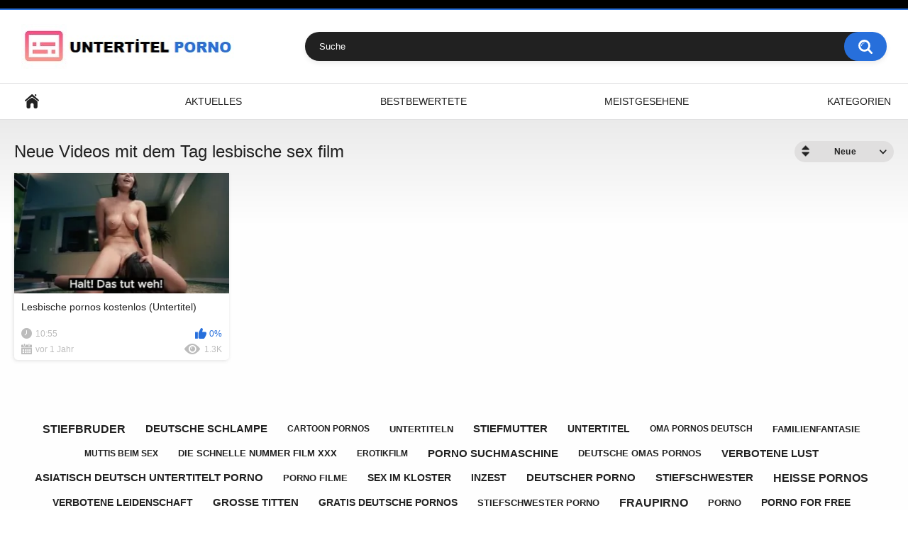

--- FILE ---
content_type: text/html; charset=utf-8
request_url: https://www.untertitelporno.com/tag/lesbische-sex-film/
body_size: 3480
content:
<!DOCTYPE html>
<html lang="de">
<head>
	<title>Kostenlos lesbische sex film sex filme mit untertitel</title>
	<meta http-equiv="Content-Type" content="text/html; charset=utf-8"/>
	<meta name="description" content="Die besten lesbische sex film videos sind hier! Sie können lesbische sex film Sexfilme mit deutschen Untertiteln zu sehen. Porno, Sex, Ficken und mehr."/>
	<meta name="keywords" content="lesbische sex film"/>
	<meta name="viewport" content="width=device-width, initial-scale=1.0, maximum-scale=1.0, user-scalable=0">

	<link rel="icon" href="https://www.untertitelporno.com/favicon.ico" type="image/x-icon"/>
	<link rel="shortcut icon" href="https://www.untertitelporno.com/favicon.ico" type="image/x-icon"/>

			<link href="https://www.untertitelporno.com/static/styles/all-responsive-white.css?v=9.2" rel="stylesheet" type="text/css"/>
		<link href="https://www.untertitelporno.com/static/styles/jquery.fancybox-white.css?v=9.2" rel="stylesheet" type="text/css"/>
	
	<script>
		var pageContext = {
															loginUrl: 'https://www.untertitelporno.com/login-required/',
			animation: '200'
		};
	</script>
	
			<link href="https://www.untertitelporno.com/rss/tags/lesbische-sex-film/" rel="alternate" type="application/rss+xml"/>
				<link href="https://www.untertitelporno.com/tag/lesbische-sex-film/" rel="canonical"/>
		<meta property="og:url" content="https://www.untertitelporno.com/tag/lesbische-sex-film/"/>
			
			<meta property="og:title" content="Kostenlos lesbische sex film sex filme mit untertitel"/>
				<meta property="og:image" content="https://www.untertitelporno.com/contents/aedsjdfwbevg/theme/logo.png"/>
				<meta property="og:description" content="Die besten lesbische sex film videos sind hier! Sie können lesbische sex film Sexfilme mit deutschen Untertiteln zu sehen. Porno, Sex, Ficken und mehr."/>
				<meta property="og:type" content="website"/>
		</head>
<body>

<div class="top-links">
	<div class="center-hold">
					</div>
</div>
<div class="container">
	<div class="header">
		<div class="header-inner">
			<div class="logo">
				<a href="https://www.untertitelporno.com/"><img src="https://www.untertitelporno.com/contents/aedsjdfwbevg/theme/logo.png" alt="UntertitelPorno"/></a>
			</div>
			<div class="search">
				<form id="search_form" action="https://www.untertitelporno.com/search/" method="get" data-url="https://www.untertitelporno.com/search/%QUERY%/">
					<span class="search-button">Suchen</span>
					<div class="search-text"><input type="text" name="q" placeholder="Suche" value=""/></div>
				</form>
			</div>
		</div>
	</div>
	<nav>
		<div class="navigation">
			<button class="button">
				<span class="icon">
					<span class="ico-bar"></span>
					<span class="ico-bar"></span>
					<span class="ico-bar"></span>
				</span>
			</button>
						<ul class="primary">
				<li >
					<a href="https://www.untertitelporno.com/" id="item1">Hauptseite</a>
				</li>
				<li >
					<a href="https://www.untertitelporno.com/latest-updates/" id="item2">Aktuelles</a>
				</li>
				<li >
					<a href="https://www.untertitelporno.com/top-rated/" id="item3">Bestbewertete</a>
				</li>
				<li >
					<a href="https://www.untertitelporno.com/most-popular/" id="item4">Meistgesehene</a>
				</li>
													<li >
						<a href="https://www.untertitelporno.com/kategorien/" id="item6">Kategorien</a>
					</li>
																															</ul>
			<ul class="secondary">
							</ul>
		</div>
	</nav>
<div class="content">
	<div class="main-content">
				<div class="main-container">
						<div id="list_videos_common_videos_list">
				
				<div class="headline">
		<h1>			Neue Videos mit dem Tag lesbische sex film		</h1>
		
																		<div class="sort">
						<span class="icon type-sort"></span>
						<strong>Neue</strong>
						<ul id="list_videos_common_videos_list_sort_list">
																																							<li>
										<a data-action="ajax" data-container-id="list_videos_common_videos_list_sort_list" data-block-id="list_videos_common_videos_list" data-parameters="sort_by:video_viewed">Meistgesehene</a>
									</li>
																																<li>
										<a data-action="ajax" data-container-id="list_videos_common_videos_list_sort_list" data-block-id="list_videos_common_videos_list" data-parameters="sort_by:rating">Bestbewertete</a>
									</li>
																																<li>
										<a data-action="ajax" data-container-id="list_videos_common_videos_list_sort_list" data-block-id="list_videos_common_videos_list" data-parameters="sort_by:duration">Lange</a>
									</li>
																																<li>
										<a data-action="ajax" data-container-id="list_videos_common_videos_list_sort_list" data-block-id="list_videos_common_videos_list" data-parameters="sort_by:most_commented">Meistkommentierte</a>
									</li>
																																<li>
										<a data-action="ajax" data-container-id="list_videos_common_videos_list_sort_list" data-block-id="list_videos_common_videos_list" data-parameters="sort_by:most_favourited">Meistfavorisierte</a>
									</li>
																					</ul>
					</div>
				
										</div>

<div class="box">
	<div class="list-videos">
		<div class="margin-fix" id="list_videos_common_videos_list_items">
															<div class="item  ">
						<a href="https://www.untertitelporno.com/video/lesbische-pornos-kostenlos-untertitel/" title="Lesbische pornos kostenlos (Untertitel)" >
							<div class="img">
																																			<img class="thumb lazy-load" src="[data-uri]" data-original="https://www.untertitelporno.com/contents/videos_screenshots/0/86/320x180/1.jpg" data-webp="https://www.untertitelporno.com/contents/videos_screenshots/0/86/336x189/1.jpg" alt="Lesbische pornos kostenlos (Untertitel)"   width="320" height="180"/>
																																																								</div>
							<strong class="title">
																	Lesbische pornos kostenlos (Untertitel)
															</strong>
							<div class="wrap">
								<div class="duration">10:55</div>

																								<div class="rating positive">
									0%
								</div>
							</div>
							<div class="wrap">
																								<div class="added"><em>vor 1 Jahr</em></div>
								<div class="views">1.3K</div>
							</div>
						</a>
											</div>
												</div>
	</div>
</div>
							</div>
		</div>
	</div>
			<div class="box tags-cloud">
			<a href="https://www.untertitelporno.com/tag/stiefbruder/" style="font-weight: bold; font-size: 16px;">stiefbruder</a>
		&nbsp;&nbsp;
			<a href="https://www.untertitelporno.com/tag/deutsche-schlampe/" style="font-weight: bold; font-size: 15px;">deutsche schlampe</a>
		&nbsp;&nbsp;
			<a href="https://www.untertitelporno.com/tag/cartoon-pornos/" style="font-weight: bold; font-size: 12px;">cartoon pornos</a>
		&nbsp;&nbsp;
			<a href="https://www.untertitelporno.com/tag/untertiteln/" style="font-weight: bold; font-size: 13px;">untertiteln</a>
		&nbsp;&nbsp;
			<a href="https://www.untertitelporno.com/tag/stiefmutter/" style="font-weight: bold; font-size: 15px;">stiefmutter</a>
		&nbsp;&nbsp;
			<a href="https://www.untertitelporno.com/tag/untertitel/" style="font-weight: bold; font-size: 14px;">untertitel</a>
		&nbsp;&nbsp;
			<a href="https://www.untertitelporno.com/tag/oma-pornos-deutsch/" style="font-weight: bold; font-size: 12px;">oma pornos deutsch</a>
		&nbsp;&nbsp;
			<a href="https://www.untertitelporno.com/tag/familienfantasie/" style="font-weight: bold; font-size: 13px;">familienfantasie</a>
		&nbsp;&nbsp;
			<a href="https://www.untertitelporno.com/tag/muttis-beim-sex/" style="font-weight: bold; font-size: 12px;">muttis beim sex</a>
		&nbsp;&nbsp;
			<a href="https://www.untertitelporno.com/tag/die-schnelle-nummer-film-xxx/" style="font-weight: bold; font-size: 13px;">die schnelle nummer film xxx</a>
		&nbsp;&nbsp;
			<a href="https://www.untertitelporno.com/tag/erotikfilm/" style="font-weight: bold; font-size: 12px;">erotikfilm</a>
		&nbsp;&nbsp;
			<a href="https://www.untertitelporno.com/tag/porno-suchmaschine/" style="font-weight: bold; font-size: 15px;">porno suchmaschine</a>
		&nbsp;&nbsp;
			<a href="https://www.untertitelporno.com/tag/deutsche-omas-pornos/" style="font-weight: bold; font-size: 13px;">deutsche omas pornos</a>
		&nbsp;&nbsp;
			<a href="https://www.untertitelporno.com/tag/verbotene-lust/" style="font-weight: bold; font-size: 15px;">verbotene lust</a>
		&nbsp;&nbsp;
			<a href="https://www.untertitelporno.com/tag/asiatisch-deutsch-untertitelt-porno/" style="font-weight: bold; font-size: 15px;">asiatisch deutsch untertitelt porno</a>
		&nbsp;&nbsp;
			<a href="https://www.untertitelporno.com/tag/porno-filme/" style="font-weight: bold; font-size: 13px;">porno filme</a>
		&nbsp;&nbsp;
			<a href="https://www.untertitelporno.com/tag/sex-im-kloster/" style="font-weight: bold; font-size: 14px;">sex im kloster</a>
		&nbsp;&nbsp;
			<a href="https://www.untertitelporno.com/tag/inzest/" style="font-weight: bold; font-size: 14px;">inzest</a>
		&nbsp;&nbsp;
			<a href="https://www.untertitelporno.com/tag/deutscher-porno/" style="font-weight: bold; font-size: 15px;">deutscher porno</a>
		&nbsp;&nbsp;
			<a href="https://www.untertitelporno.com/tag/stiefschwester/" style="font-weight: bold; font-size: 15px;">stiefschwester</a>
		&nbsp;&nbsp;
			<a href="https://www.untertitelporno.com/tag/heisse-pornos/" style="font-weight: bold; font-size: 16px;">heisse pornos</a>
		&nbsp;&nbsp;
			<a href="https://www.untertitelporno.com/tag/verbotene-leidenschaft/" style="font-weight: bold; font-size: 14px;">verbotene leidenschaft</a>
		&nbsp;&nbsp;
			<a href="https://www.untertitelporno.com/tag/grosse-titten/" style="font-weight: bold; font-size: 15px;">große titten</a>
		&nbsp;&nbsp;
			<a href="https://www.untertitelporno.com/tag/gratis-deutsche-pornos/" style="font-weight: bold; font-size: 14px;">gratis deutsche pornos</a>
		&nbsp;&nbsp;
			<a href="https://www.untertitelporno.com/tag/stiefschwester-porno/" style="font-weight: bold; font-size: 13px;">stiefschwester porno</a>
		&nbsp;&nbsp;
			<a href="https://www.untertitelporno.com/tag/fraupirno/" style="font-weight: bold; font-size: 16px;">fraupirno</a>
		&nbsp;&nbsp;
			<a href="https://www.untertitelporno.com/tag/porno/" style="font-weight: bold; font-size: 13px;">porno</a>
		&nbsp;&nbsp;
			<a href="https://www.untertitelporno.com/tag/porno-for-free/" style="font-weight: bold; font-size: 14px;">porno for free</a>
		&nbsp;&nbsp;
			<a href="https://www.untertitelporno.com/tag/creampie/" style="font-weight: bold; font-size: 14px;">creampie</a>
		&nbsp;&nbsp;
			<a href="https://www.untertitelporno.com/tag/von-hinten-gefickt/" style="font-weight: bold; font-size: 13px;">von hinten gefickt</a>
		&nbsp;&nbsp;
			<a href="https://www.untertitelporno.com/tag/grosser-arsch/" style="font-weight: bold; font-size: 12px;">großer arsch</a>
		&nbsp;&nbsp;
			<a href="https://www.untertitelporno.com/tag/stiefmutter-porno2/" style="font-weight: bold; font-size: 12px;">stiefmutter porno</a>
		&nbsp;&nbsp;
			<a href="https://www.untertitelporno.com/tag/masturbation/" style="font-weight: bold; font-size: 14px;">masturbation</a>
		&nbsp;&nbsp;
			<a href="https://www.untertitelporno.com/tag/deutsche-untertitel-porno/" style="font-weight: bold; font-size: 16px;">deutsche untertitel porno</a>
		&nbsp;&nbsp;
			<a href="https://www.untertitelporno.com/tag/tabulose-erotik/" style="font-weight: bold; font-size: 13px;">tabulose erotik</a>
		&nbsp;&nbsp;
			<a href="https://www.untertitelporno.com/tag/incesti/" style="font-weight: bold; font-size: 15px;">incesti</a>
		&nbsp;&nbsp;
			<a href="https://www.untertitelporno.com/tag/der-big-cock-tut-ihr-so-gut/" style="font-weight: bold; font-size: 14px;">der big cock tut ihr so gut</a>
		&nbsp;&nbsp;
			<a href="https://www.untertitelporno.com/tag/junge-schlampen/" style="font-weight: bold; font-size: 16px;">junge schlampen</a>
		&nbsp;&nbsp;
			<a href="https://www.untertitelporno.com/tag/stiefmutter-porno/" style="font-weight: bold; font-size: 14px;">stiefmutter-porno</a>
		&nbsp;&nbsp;
			<a href="https://www.untertitelporno.com/tag/hd-porno/" style="font-weight: bold; font-size: 12px;">hd porno</a>
		&nbsp;&nbsp;
			<a href="https://www.untertitelporno.com/tag/deutsche-untertitel/" style="font-weight: bold; font-size: 16px;">deutsche untertitel</a>
		&nbsp;&nbsp;
			<a href="https://www.untertitelporno.com/tag/kleine-bruste/" style="font-weight: bold; font-size: 12px;">kleine brüste</a>
		&nbsp;&nbsp;
			<a href="https://www.untertitelporno.com/tag/sex-filme/" style="font-weight: bold; font-size: 16px;">sex filme</a>
		&nbsp;&nbsp;
			<a href="https://www.untertitelporno.com/tag/milf-porno/" style="font-weight: bold; font-size: 12px;">milf porno</a>
		&nbsp;&nbsp;
			<a href="https://www.untertitelporno.com/tag/ficken/" style="font-weight: bold; font-size: 12px;">ficken</a>
		&nbsp;&nbsp;
			<a href="https://www.untertitelporno.com/tag/pornos-vater-tochter/" style="font-weight: bold; font-size: 16px;">pornos vater tochter</a>
		&nbsp;&nbsp;
			<a href="https://www.untertitelporno.com/tag/besplatni-porno-filmovi/" style="font-weight: bold; font-size: 16px;">besplatni porno filmovi</a>
		&nbsp;&nbsp;
			<a href="https://www.untertitelporno.com/tag/porno-hirsch/" style="font-weight: bold; font-size: 16px;">porno hirsch</a>
		&nbsp;&nbsp;
			<a href="https://www.untertitelporno.com/tag/grosser-schwanz/" style="font-weight: bold; font-size: 13px;">großer schwanz</a>
		&nbsp;&nbsp;
			<a href="https://www.untertitelporno.com/tag/incest/" style="font-weight: bold; font-size: 15px;">incest</a>
		&nbsp;&nbsp;
		<a href="https://www.untertitelporno.com/tags/" class="all">Alle Tags anzeigen</a>
</div>
	
						<p class="text">
				Die besten lesbische sex film videos sind hier! Sie können lesbische sex film Sexfilme mit deutschen Untertiteln zu sehen. Porno, Sex, Ficken und mehr.
			</p>
		
	</div>

	<div class="footer-margin">
					<div class="content">
				<div class="box bottom-adv"><div class="spot">
<a href="https://google.com" rel="nofollow" title="Visit our sponsor"><img src="/static/images/sample/sample-300x250.jpg"/></a>
</div>
<div class="spot">
<a href="https://google.com" rel="nofollow" title="Visit our sponsor"><img src="/static/images/sample/sample-300x250.jpg"/></a>
</div>
<div class="spot">
<a href="https://google.com" rel="nofollow" title="Visit our sponsor"><img src="/static/images/sample/sample-300x250.jpg"/></a>
</div>
<div class="spot">
<a href="https://google.com" rel="nofollow" title="Visit our sponsor"><img src="/static/images/sample/sample-300x250.jpg"/></a>
</div></div>
			</div>
			</div>
</div>
<div class="footer">
	<div class="footer-wrap">
		<ul class="nav">
			<li><a href="https://www.untertitelporno.com/">Hauptseite</a></li>
						<li><a data-href="https://www.untertitelporno.com/feedback/" data-fancybox="ajax">Support</a></li>
							<li><a href="https://www.untertitelporno.com/terms-of-use/">Nutzungsbedingungen</a></li>
										<li><a href="https://www.untertitelporno.com/dmca/">DMCA</a></li>
										<li><a href="https://www.untertitelporno.com/2257/">18 U.S.C. 2257</a></li>
					</ul>
		<div class="copyright">
			2005-2026 <a href="https://www.untertitelporno.com/">UntertitelPorno</a><br/>
			Alle Rechte vorbehalten.
		</div>
		<div class="txt">
			2025 - Porno mit Untertitel, HD Gratis Porno Filme, Sex Videos XXX
		</div>
	</div>

	<script src="https://www.untertitelporno.com/static/js/main.min.js?v=9.2"></script>
	<script>
		$.blockUI.defaults.overlayCSS = {cursor: 'wait'};

					$.Autocomplete.defaults.minChars = 3;
			$.Autocomplete.defaults.deferRequestBy = 100;
			$.Autocomplete.defaults.serviceUrl = 'https://www.untertitelporno.com/suggest/';
						</script>
	</div>

<script>
  window.addEventListener('load', function() {
    
    // Google Analytics (3 san)
    setTimeout(function() {
      var gaScript = document.createElement('script');
      gaScript.src = 'https://www.googletagmanager.com/gtag/js?id=G-WVWHFDCY9J';
      gaScript.async = true;
      document.head.appendChild(gaScript);

      gaScript.onload = function() {
        window.dataLayer = window.dataLayer || [];
        function gtag(){dataLayer.push(arguments);}
        gtag('js', new Date());
        gtag('config', 'G-WVWHFDCY9J');
      };
    }, 3000); // 3 san

    // Yandex Metrika (3 san)
    setTimeout(function() {
      (function(m,e,t,r,i,k,a){m[i]=m[i]||function(){(m[i].a=m[i].a||[]).push(arguments)};
      m[i].l=1*new Date();
      for (var j = 0; j < document.scripts.length; j++) {if (document.scripts[j].src === r) { return; }}
      k=e.createElement(t),a=e.getElementsByTagName(t)[0],k.async=1,k.src=r,a.parentNode.insertBefore(k,a)})
      (window, document, "script", "https://mc.yandex.ru/metrika/tag.js", "ym");

      ym(98692707, "init", {
           clickmap:true,
           trackLinks:true,
           accurateTrackBounce:true,
           webvisor:true
      });
    }, 3000); // 3 san

  });
</script>






<script defer src="https://static.cloudflareinsights.com/beacon.min.js/vcd15cbe7772f49c399c6a5babf22c1241717689176015" integrity="sha512-ZpsOmlRQV6y907TI0dKBHq9Md29nnaEIPlkf84rnaERnq6zvWvPUqr2ft8M1aS28oN72PdrCzSjY4U6VaAw1EQ==" data-cf-beacon='{"version":"2024.11.0","token":"5c9d1132548540d19b45242f55b72552","r":1,"server_timing":{"name":{"cfCacheStatus":true,"cfEdge":true,"cfExtPri":true,"cfL4":true,"cfOrigin":true,"cfSpeedBrain":true},"location_startswith":null}}' crossorigin="anonymous"></script>
</body>
</html>